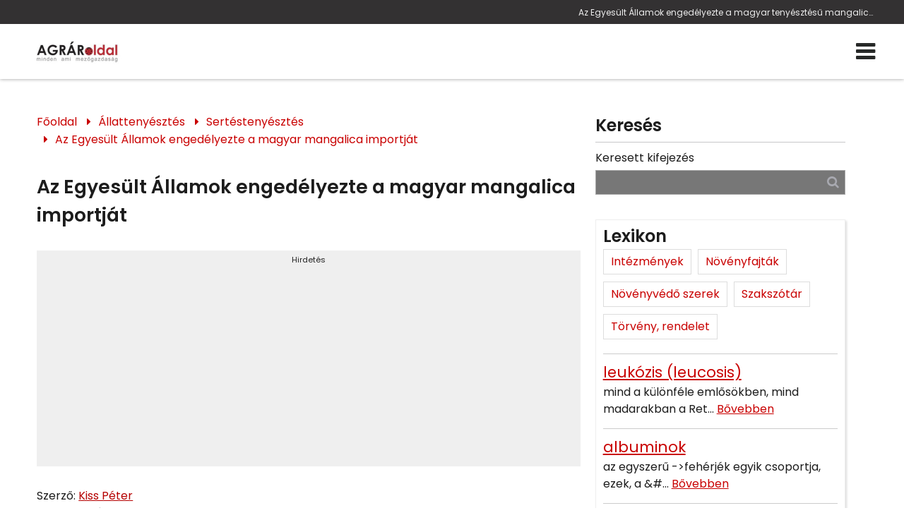

--- FILE ---
content_type: text/html; charset=utf-8
request_url: https://www.google.com/recaptcha/api2/aframe
body_size: 248
content:
<!DOCTYPE HTML><html><head><meta http-equiv="content-type" content="text/html; charset=UTF-8"></head><body><script nonce="s5fyiTjaFHHY9dIMTKFsQg">/** Anti-fraud and anti-abuse applications only. See google.com/recaptcha */ try{var clients={'sodar':'https://pagead2.googlesyndication.com/pagead/sodar?'};window.addEventListener("message",function(a){try{if(a.source===window.parent){var b=JSON.parse(a.data);var c=clients[b['id']];if(c){var d=document.createElement('img');d.src=c+b['params']+'&rc='+(localStorage.getItem("rc::a")?sessionStorage.getItem("rc::b"):"");window.document.body.appendChild(d);sessionStorage.setItem("rc::e",parseInt(sessionStorage.getItem("rc::e")||0)+1);localStorage.setItem("rc::h",'1768605722016');}}}catch(b){}});window.parent.postMessage("_grecaptcha_ready", "*");}catch(b){}</script></body></html>

--- FILE ---
content_type: text/javascript
request_url: https://www.agraroldal.hu/plugins/newsletter/js/module-newsletter.js?v=1.20
body_size: -16
content:
$(document).ready(function(){
	
	if ($(".newsletter .message").length) {
		$("body,html").animate({"scrollTop": $(".newsletter").offset().top}, 750);
	}
	
});
